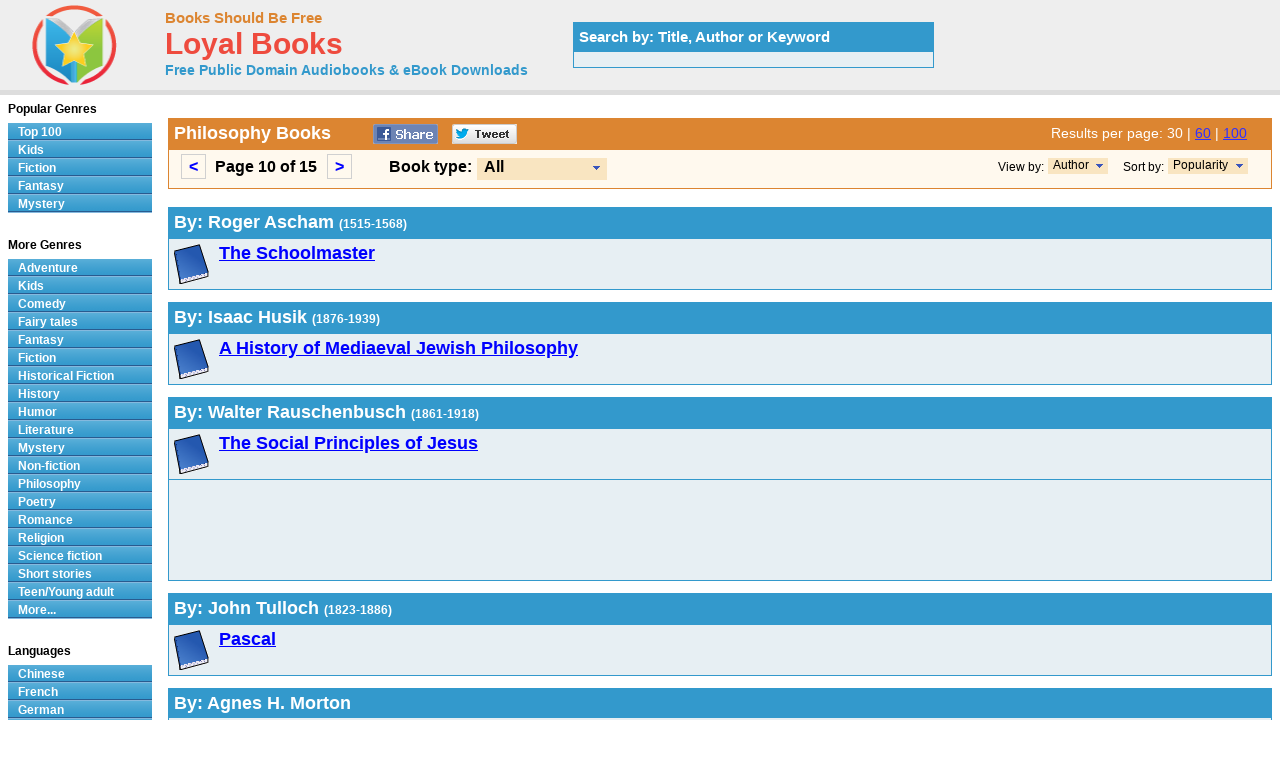

--- FILE ---
content_type: text/html; charset=UTF-8
request_url: http://www.loyalbooks.com/genre/Philosophy?type=all&view=author&page=10
body_size: 6441
content:
<!DOCTYPE HTML PUBLIC "-//W3C//DTD HTML 4.01 Transitional//EN" "http://www.w3.org/TR/html4/loose.dtd">
<html xmlns:og="http://opengraphprotocol.org/schema/" xmlns:fb="http://ogp.me/ns/fb#"> 
<head>


<meta http-equiv="Content-Type" content="text/html;charset=utf-8">

<title>Philosophy - Download Audiobooks & eBooks for iPhone, Android, Kindle and more!</title>
<meta name="description" content="Free audio books in genre Philosophy that you can download in mp3, iPod and iTunes format for your portable audio player. Audio previews, convenient categories and excellent search functionality make LoyalBooks.com your best source for free audio books. Download a free audio book for yourself today!">
<meta name="keywords" content="Philosophy,Philosophy Books,Philosophy audio books,free Philosophy audio books,free Philosophy audio book downloads,audio books,free audio books,free audio book downloads,ebooks,mp3,ipod,itunes,books,audio,download,free,adventure,children,comedy,fairy tales,fantasy,fiction,historical fiction,history,humor,literature,mystery,non-fiction,philosophy,poetry,romance,religion,science fiction,short stories,teen,young adult">
<link rel="canonical" href="https://www.loyalbooks.com/genre/Philosophy?page=10">
<link rel="prev" href="https://www.loyalbooks.com/genre/Philosophy?page=9">
<link rel="next" href="https://www.loyalbooks.com/genre/Philosophy?page=11">
<meta name="robots" content="noindex, follow">
<meta property="og:title" content="Philosophy Books at LoyalBooks.com">
<meta property="og:type" content="website">
<meta property="fb:app_id" content="130567253662565">
<meta property="og:url" content="https://www.loyalbooks.com/genre/Philosophy">
<meta property="og:image" content="https://www.loyalbooks.com/image/ui/logo.png">
<meta property="og:site_name" content="Loyal Books">
<link rel="stylesheet" type="text/css" href="/desktop3.css">



</head>
<body>

<!-- Global site tag (gtag.js) - Google Analytics -->
<script async src="https://www.googletagmanager.com/gtag/js?id=UA-819143-4"></script>
<script>
  window.dataLayer = window.dataLayer || [];
  function gtag(){dataLayer.push(arguments);}
  gtag('js', new Date());

  gtag('config', 'UA-819143-4');
</script>

<div id="topsection"><div class="innertube">

<table class="header" border="1" style="width:931px;">
<tr>
<td class="header" width="145px">

<div id="header" style="display:block;"><a href="/" style="text-decoration:none"><img src="/image/ui/logo.png" class="header" alt="LoyalBooks.com logo"></a></div>

</td><td class="header" style="width:425px;">


<a href="/" class="header-name"><font class="header-name">Books Should Be Free</font></a><br>
<a href="/" class="header-name"><font class="header-loyal">Loyal Books</font></a><br>
<a href="/" class="header-sub-name"><font class="header-sub-name">Free Public Domain Audiobooks & eBook Downloads</font></a><br>





</td>

<td class="header" style="width:361px;">


<table style="width:361px;" class="<?php echo header-search-blue ?>" summary="Search for audio books"><tr><th class="header-search-blue">Search by: Title, Author or Keyword </th></tr><tr><td class="header-search-blue"><script>
  (function() {
    var cx = '003017802411926626169:x3dul6qfjls';
    var gcse = document.createElement('script');
    gcse.type = 'text/javascript';
    gcse.async = true;
    gcse.src = 'https://cse.google.com/cse.js?cx=' + cx;
    var s = document.getElementsByTagName('script')[0];
    s.parentNode.insertBefore(gcse, s);
  })();
</script>


<gcse:searchbox-only resultsUrl="/search"></gcse:searchbox-only>

</td></tr></table>
</td>
</tr>
</table>

</div></div>
<div id="contentwrapper"><div id="contentcolumn"><div class="innertube">
<br><table class="genre-title" summary="Title"><tr><th class="genre-title"><div style="float:left; padding-right:35px;"><h1>Philosophy Books</h1></div>


<a href="https://www.facebook.com/sharer/sharer.php?u=https%3A%2F%2Fwww.loyalbooks.com%2Fgenre%2FPhilosophy%3Fpage%3D10" target="_blank">
<div class="s-desktop s-share" id="share-facebook"></div></a>

<a href="https://twitter.com/intent/tweet?url=https%3A%2F%2Fwww.loyalbooks.com%2Fgenre%2FPhilosophy%3Fpage%3D10" target="_blank" >
<div class="s-desktop s-share" id="share-twitter"></div></a>


<div style="float:right; min-width:215px">

<font class="results">
Results per page:

<font class="results-selected">30</font> | <a href="/genre/Philosophy?type=all&view=author&results=60&page=5" class="results">60</a> | <a href="/genre/Philosophy?type=all&view=author&results=100&page=3" class="results">100</a></font><div></th></tr>

<tr><td class="genre-title">
<div class="result-pages"><div style="float:left; padding-right:30px;">
<ul style="display: inline;"><li><a href="/genre/Philosophy?type=all&view=author&page=9"><</a></li>
Page 10 of 15&nbsp;
<li><a href="/genre/Philosophy?type=all&view=author&page=11">></a></li>
</ul></div></div>

<div id="ie6"><div style="float:left; font-size:16px;">Book type: </div>
<div style="float:left; min-width:180px; padding-left:5px">
<ul id="dropmenu">
<li class="dm-b"><a class="dm-b"><span class="dm"><button class="type">All</button></span></a><ul>
<li class="dm-b"><a href="/genre/Philosophy?view=author" class="dm-b">Audio Books</a></li>
<li class="dm-b"><a href="/genre/Philosophy?type=ebook&view=author" class="dm-b">eBooks</a></li></ul>
</li></ul></div>


<div style="float:right; padding-right:15px;">
<ul id="dropmenu">
<li class="dm-s"><a class="dm-s"><span class="dm"><button class="sort">Popularity</button></span></a><ul>
<li class="dm-s"><a href="/genre/Philosophy?type=all&view=author&sort=alphabet&page=10" class="dm-s">Alphabetic</a></li></ul>
</li></ul></div>
<div style="float:right; padding-right:4px; font-size:12px; font-weight:normal;">Sort by: </div>


<div style="float:right; padding-right:15px;">
<ul id="dropmenu">
	
<li class="dm-s2"><a class="dm-s"><span class="dm"><button class="view">Author</button></span></a><ul>
<li class="dm-s2"><a href="/genre/Philosophy?type=all&page=10" class="dm-s">Title</a></li></ul>
</li></ul></div>
<div style="float:right; padding-right:4px; font-size:12px; font-weight:normal;">View by: </div>


</div>
</td></tr></table><br>


<table class="layout1-blue" summary="Author"><tr><th class="layout1-blue" colspan="2"><h1>By: Roger Ascham <font style="font-size:12px;">(1515-1568)</font></h1></th></tr><tr>
<td class="layout2-blue" valign="top"><a href="/book/Schoolmaster-by-Roger-Ascham">
<img class="cover" src="/image/ui/default-book-bullet.gif" alt="Book cover"></a>
<font class="layout1-title"><a href="/book/Schoolmaster-by-Roger-Ascham">The Schoolmaster</a></font>
<div class="s-desktop s-left" id="star"></div>

</td></tr>
</table>

<p><table class="layout1-blue" summary="Author"><tr><th class="layout1-blue" colspan="2"><h1>By: Isaac Husik <font style="font-size:12px;">(1876-1939)</font></h1></th></tr><tr>
<td class="layout2-blue" valign="top"><a href="/book/History-of-Mediaeval-Jewish-Philosophy-by-Husik">
<img class="cover" src="/image/ui/default-book-bullet.gif" alt="Book cover"></a>
<font class="layout1-title"><a href="/book/History-of-Mediaeval-Jewish-Philosophy-by-Husik">A History of Mediaeval Jewish Philosophy</a></font>
<div class="s-desktop s-left" id="star"></div>

</td></tr>
</table>

<p><table class="layout1-blue" summary="Author"><tr><th class="layout1-blue" colspan="2"><h1>By: Walter Rauschenbusch <font style="font-size:12px;">(1861-1918)</font></h1></th></tr><tr>
<td class="layout2-blue" valign="top"><a href="/book/Social-Principles-of-Jesus-by-Rauschenbusch">
<img class="cover" src="/image/ui/default-book-bullet.gif" alt="Book cover"></a>
<font class="layout1-title"><a href="/book/Social-Principles-of-Jesus-by-Rauschenbusch">The Social Principles of Jesus</a></font>
<div class="s-desktop s-left" id="star"></div>

</td></tr>
<tr><td class="layout2-blue" valign="top">



<script async src="//pagead2.googlesyndication.com/pagead/js/adsbygoogle.js"></script>
<!-- BSBF-r Author Horizontal -->
<ins class="adsbygoogle"
     style="display:block"
     data-ad-client="ca-pub-5879764092668092"
     data-ad-slot="1345116873"
     data-ad-format="horizontal"></ins>
<script>
(adsbygoogle = window.adsbygoogle || []).push({});
</script>


</td></tr>
</table>

<p><table class="layout1-blue" summary="Author"><tr><th class="layout1-blue" colspan="2"><h1>By: John Tulloch <font style="font-size:12px;">(1823-1886)</font></h1></th></tr><tr>
<td class="layout2-blue" valign="top"><a href="/book/Pascal-by-John-Tulloch">
<img class="cover" src="/image/ui/default-book-bullet.gif" alt="Book cover"></a>
<font class="layout1-title"><a href="/book/Pascal-by-John-Tulloch">Pascal</a></font>
<div class="s-desktop s-left" id="star"></div>

</td></tr>
</table>

<p><table class="layout1-blue" summary="Author"><tr><th class="layout1-blue" colspan="2"><h1>By: Agnes H. Morton</h1></th></tr><tr>
<td class="layout2-blue" valign="top"><a href="/book/Etiquette-by-Agnes-H-Morton">
<img class="cover" src="/image/ui/default-book-bullet.gif" alt="Book cover"></a>
<font class="layout1-title"><a href="/book/Etiquette-by-Agnes-H-Morton">Etiquette</a></font>
<div class="s-desktop s-left" id="star"></div>

</td></tr>
</table>

<p><table class="layout1-blue" summary="Author"><tr><th class="layout1-blue" colspan="2"><h1>By: William Thomas Thornton <font style="font-size:12px;">(1813-1880)</font></h1></th></tr><tr>
<td class="layout2-blue" valign="top"><a href="/book/Old-Fashioned-Ethics-and-Common-Sense-Metaphysics">
<img class="cover" src="/image/ui/default-book-bullet.gif" alt="Book cover"></a>
<font class="layout1-title"><a href="/book/Old-Fashioned-Ethics-and-Common-Sense-Metaphysics">Old-Fashioned Ethics and Common-Sense Metaphysics With Some of Their Applications</a></font>
<div class="s-desktop s-left" id="star"></div>

</td></tr>
</table>

<p><table class="layout1-blue" summary="Author"><tr><th class="layout1-blue" colspan="2"><h1>By: Henry Frederick Cope <font style="font-size:12px;">(1870-1923)</font></h1></th></tr><tr>
<td class="layout2-blue" valign="top"><a href="/book/Levels-of-Living-by-Henry-Frederick-Cope">
<img class="cover" src="/image/ui/default-book-bullet.gif" alt="Book cover"></a>
<font class="layout1-title"><a href="/book/Levels-of-Living-by-Henry-Frederick-Cope">Levels of Living Essays on Everyday Ideals</a></font>
<div class="s-desktop s-left" id="star"></div>

</td></tr>
</table>

<p><table class="layout1-blue" summary="Author"><tr><th class="layout1-blue" colspan="2"><h1>By: Jesse Lynch Williams <font style="font-size:12px;">(1871-1929)</font></h1></th></tr><tr>
<td class="layout2-blue" valign="top"><a href="/book/Why-Marry-by-Jesse-Lynch-Williams">
<img class="cover" src="/image/layout2/Why-Marry.jpg" alt="Why Marry? by Jesse Lynch Williams"></a>
<font class="layout1-title"><a href="/book/Why-Marry-by-Jesse-Lynch-Williams">Why Marry?</a></font>
<div class="s-desktop s-left" id="star5"></div>
<p>Why Marry? is a comedy, which "tells the truth about marriage". We find a family in the throes of proving the morality of marriage to a New Age Woman. Can the family defend marriage to this self-supporting girl? Will she be convinced that marriage is the ultimate sacredness of a relationship or will she hold to her perception that marriage is the basis of separating two lovers."Why Marry?" won the first Pulitzer Prize for Drama. 
</td></tr>
</table>

<p><table class="layout1-blue" summary="Author"><tr><th class="layout1-blue" colspan="2"><h1>By: John McGovern <font style="font-size:12px;">(1850-1917)</font></h1></th></tr><tr>
<td class="layout2-blue" valign="top"><a href="/book/Golden-Censer-by-John-McGovern">
<img class="cover" src="/image/ui/default-book-bullet.gif" alt="Book cover"></a>
<font class="layout1-title"><a href="/book/Golden-Censer-by-John-McGovern">The Golden Censer Or, the duties of to-day, the hopes of the future</a></font>
<div class="s-desktop s-left" id="star"></div>

</td></tr>
</table>

<p><table class="layout1-blue" summary="Author"><tr><th class="layout1-blue" colspan="2"><h1>By: George Herbert Palmer <font style="font-size:12px;">(1842-1933)</font></h1></th></tr><tr>
<td class="layout2-blue" valign="top"><a href="/book/Nature-of-Goodness-by-George-Herbert-Palmer">
<img class="cover" src="/image/ui/default-book-bullet.gif" alt="Book cover"></a>
<font class="layout1-title"><a href="/book/Nature-of-Goodness-by-George-Herbert-Palmer">The Nature of Goodness</a></font>
<div class="s-desktop s-left" id="star"></div>

</td></tr>
</table>

<p><table class="layout1-blue" summary="Author"><tr><th class="layout1-blue" colspan="2"><h1>By: American lady</h1></th></tr><tr>
<td class="layout2-blue" valign="top"><a href="/book/Ladies-Vase-by-American-lady">
<img class="cover" src="/image/ui/default-book-bullet.gif" alt="Book cover"></a>
<font class="layout1-title"><a href="/book/Ladies-Vase-by-American-lady">The Ladies' Vase Or, Polite Manual for Young Ladies</a></font>
<div class="s-desktop s-left" id="star"></div>

</td></tr>
</table>

<p><table class="layout1-blue" summary="Author"><tr><th class="layout1-blue" colspan="2"><h1>By: Albert Shaw <font style="font-size:12px;">(1857-1947)</font></h1></th></tr><tr>
<td class="layout2-blue" valign="top"><a href="/book/business-career-in-its-public-relations">
<img class="cover" src="/image/ui/default-book-bullet.gif" alt="Book cover"></a>
<font class="layout1-title"><a href="/book/business-career-in-its-public-relations">The business career in its public relations</a></font>
<div class="s-desktop s-left" id="star"></div>

</td></tr>
</table>

<p><table class="layout1-blue" summary="Author"><tr><th class="layout1-blue" colspan="2"><h1>By: Isaac Barrow <font style="font-size:12px;">(1630-1677)</font></h1></th></tr><tr>
<td class="layout2-blue" valign="top"><a href="/book/Sermons-on-Evil-Speaking-by-Isaac-Barrow">
<img class="cover" src="/image/ui/default-book-bullet.gif" alt="Book cover"></a>
<font class="layout1-title"><a href="/book/Sermons-on-Evil-Speaking-by-Isaac-Barrow">Sermons on Evil-Speaking</a></font>
<div class="s-desktop s-left" id="star"></div>

</td></tr>
</table>

<p><table class="layout1-blue" summary="Author"><tr><th class="layout1-blue" colspan="2"><h1>By: Edna Lyall <font style="font-size:12px;">(1857-1903)</font></h1></th></tr><tr>
<td class="layout2-blue" valign="top"><a href="/book/Autobiography-of-a-Slander">
<img class="cover" src="/image/layout2/The-Autobiography-of-a-Slander.jpg" alt="The Autobiography of a Slander by Edna Lyall"></a>
<font class="layout1-title"><a href="/book/Autobiography-of-a-Slander">The Autobiography of a Slander</a></font>
<div class="s-desktop s-left" id="star"></div>
<p>The Autobiography of a Slander exposes the consequences of reckless words or, even worse, intentionally disparaging words. In this moral tale, told from the point of view of "the slander", Edna Lyall (pseudonym used by Ada Ellen Bayley) reveals her ideals and goals in life and relationships. 
</td></tr>
</table>

<p><table class="layout1-blue" summary="Author"><tr><th class="layout1-blue" colspan="2"><h1>By: Charles Stewart Given</h1></th></tr><tr>
<td class="layout2-blue" valign="top"><a href="/book/Fleece-of-Gold-Five-Lessons-from-the-Fable-of-J">
<img class="cover" src="/image/ui/default-book-bullet.gif" alt="Book cover"></a>
<font class="layout1-title"><a href="/book/Fleece-of-Gold-Five-Lessons-from-the-Fable-of-J">A Fleece of Gold; Five Lessons from the Fable of Jason and the Golden Fleece</a></font>
<div class="s-desktop s-left" id="star"></div>

</td></tr>
</table>

<p><table class="layout1-blue" summary="Author"><tr><th class="layout1-blue" colspan="2"><h1>By: George Sharswood <font style="font-size:12px;">(1810-1883)</font></h1></th></tr><tr>
<td class="layout2-blue" valign="top"><a href="/book/An-Essay-on-Professional-Ethics-by-Sharswood">
<img class="cover" src="/image/ui/default-book-bullet.gif" alt="Book cover"></a>
<font class="layout1-title"><a href="/book/An-Essay-on-Professional-Ethics-by-Sharswood">An Essay on Professional Ethics Second Edition</a></font>
<div class="s-desktop s-left" id="star"></div>

</td></tr>
</table>

<p><table class="layout1-blue" summary="Author"><tr><th class="layout1-blue" colspan="2"><h1>By: Willard E. (Willard Eugene) Hotchkiss <font style="font-size:12px;">(1874-)</font></h1></th></tr><tr>
<td class="layout2-blue" valign="top"><a href="/book/Higher-Education-and-Business-Standards">
<img class="cover" src="/image/ui/default-book-bullet.gif" alt="Book cover"></a>
<font class="layout1-title"><a href="/book/Higher-Education-and-Business-Standards">Higher Education and Business Standards</a></font>
<div class="s-desktop s-left" id="star"></div>

</td></tr>
</table>

<p><table class="layout1-blue" summary="Author"><tr><th class="layout1-blue" colspan="2"><h1>By: Harvey Newcomb <font style="font-size:12px;">(1803-1863)</font></h1></th></tr><tr>
<td class="layout2-blue" valign="top"><a href="/book/Anecdotes-for-Boys-by-Harvey-Newcomb">
<img class="cover" src="/image/ui/default-book-bullet.gif" alt="Book cover"></a>
<font class="layout1-title"><a href="/book/Anecdotes-for-Boys-by-Harvey-Newcomb">Anecdotes for Boys</a></font>
<div class="s-desktop s-left" id="star"></div>

</td></tr>
</table>

<p><table class="layout1-blue" summary="Author"><tr><th class="layout1-blue" colspan="2"><h1>By: John Crombie Brown <font style="font-size:12px;">(-1879?)</font></h1></th></tr><tr>
<td class="layout2-blue" valign="top"><a href="/book/Ethics-of-George-Eliots-Works-by-Brown">
<img class="cover" src="/image/ui/default-book-bullet.gif" alt="Book cover"></a>
<font class="layout1-title"><a href="/book/Ethics-of-George-Eliots-Works-by-Brown">The Ethics of George Eliot's Works</a></font>
<div class="s-desktop s-left" id="star"></div>

</td></tr>
</table>

<p><table class="layout1-blue" summary="Author"><tr><th class="layout1-blue" colspan="2"><h1>By: Archibald B. D. (Archibald Browning Drysdale) Alexander <font style="font-size:12px;">(1855-1931)</font></h1></th></tr><tr>
<td class="layout2-blue" valign="top"><a href="/book/Christianity-and-Ethics-by-Alexander">
<img class="cover" src="/image/ui/default-book-bullet.gif" alt="Book cover"></a>
<font class="layout1-title"><a href="/book/Christianity-and-Ethics-by-Alexander">Christianity and Ethics A Handbook of Christian Ethics</a></font>
<div class="s-desktop s-left" id="star"></div>

</td></tr>
</table>

<p><table class="layout1-blue" summary="Author"><tr><th class="layout1-blue" colspan="2"><h1>By: J. M. (John Mackinnon) Robertson <font style="font-size:12px;">(1856-1933)</font></h1></th></tr><tr>
<td class="layout2-blue" valign="top"><a href="/book/Montaigne-and-Shakspere-by-J-M-Robertson">
<img class="cover" src="/image/ui/default-book-bullet.gif" alt="Book cover"></a>
<font class="layout1-title"><a href="/book/Montaigne-and-Shakspere-by-J-M-Robertson">Montaigne and Shakspere</a></font>
<div class="s-desktop s-left" id="star"></div>

</td></tr>
</table>

<p><table class="layout1-blue" summary="Author"><tr><th class="layout1-blue" colspan="2"><h1>By: Francis Ellingwood Abbot <font style="font-size:12px;">(1836-1903)</font></h1></th></tr><tr>
<td class="layout2-blue" valign="top"><a href="/book/Public-Appeal-for-Redress-to-the-Corporation">
<img class="cover" src="/image/ui/default-book-bullet.gif" alt="Book cover"></a>
<font class="layout1-title"><a href="/book/Public-Appeal-for-Redress-to-the-Corporation">A Public Appeal for Redress to the Corporation and Overseers of Harvard University Professor Royce's Libel</a></font>
<div class="s-desktop s-left" id="star"></div>

</td></tr>
</table>

<p><table class="layout1-blue" summary="Author"><tr><th class="layout1-blue" colspan="2"><h1>By: John Charlton Hardwick</h1></th></tr><tr>
<td class="layout2-blue" valign="top"><a href="/book/Religion-and-Science-by-John-Charlton-Hardwick">
<img class="cover" src="/image/ui/default-book-small.gif" alt="Book cover"></a>
<font class="layout1-title"><a href="/book/Religion-and-Science-by-John-Charlton-Hardwick">Religion and Science from Galileo to Bergson</a></font>
<div class="s-desktop s-left" id="star"></div>
<p>This history of Western philosophy, published in 1920, explores the ways mankind has explained the natural world during the last few centuries, whether by spiritual interpretation or through advances in science. From the Preface: "The chapters which follow are not intended as even a slight sketch of the history of Thought since the Renaissance. Their object is more modest, i.e. to illustrate the thesis that mankind, being 'incurably religious,' insists (however hopeless the enterprise may sometimes seem) upon interpreting the universe spiritually." 
</td></tr>
</table>

<p><table class="layout1-blue" summary="Author"><tr><th class="layout1-blue" colspan="2"><h1>By: J. M. Judy</h1></th></tr><tr>
<td class="layout2-blue" valign="top"><a href="/book/Questionable-Amusements-and-Worthy-Substitutes">
<img class="cover" src="/image/ui/default-book-bullet.gif" alt="Book cover"></a>
<font class="layout1-title"><a href="/book/Questionable-Amusements-and-Worthy-Substitutes">Questionable Amusements and Worthy Substitutes</a></font>
<div class="s-desktop s-left" id="star"></div>

</td></tr>
</table>

<p><table class="layout1-blue" summary="Author"><tr><th class="layout1-blue" colspan="2"><h1>By: Albert Jeremiah Beveridge <font style="font-size:12px;">(1862-1927)</font></h1></th></tr><tr>
<td class="layout2-blue" valign="top"><a href="/book/Young-Man-and-the-World-by-Beveridge">
<img class="cover" src="/image/ui/default-book-bullet.gif" alt="Book cover"></a>
<font class="layout1-title"><a href="/book/Young-Man-and-the-World-by-Beveridge">The Young Man and the World</a></font>
<div class="s-desktop s-left" id="star"></div>

</td></tr>
</table>

<p><table class="layout1-blue" summary="Author"><tr><th class="layout1-blue" colspan="2"><h1>By: William De Witt Hyde <font style="font-size:12px;">(1858-1917)</font></h1></th></tr><tr>
<td class="layout2-blue" valign="top"><a href="/book/Practical-Ethics-by-William-De-Witt-Hyde">
<img class="cover" src="/image/ui/default-book-bullet.gif" alt="Book cover"></a>
<font class="layout1-title"><a href="/book/Practical-Ethics-by-William-De-Witt-Hyde">Practical Ethics</a></font>
<div class="s-desktop s-left" id="star"></div>

</td></tr>
</table>

<p><table class="layout1-blue" summary="Author"><tr><th class="layout1-blue" colspan="2"><h1>By: Arthur Herbert Gray <font style="font-size:12px;">(1868-1956)</font></h1></th></tr><tr>
<td class="layout2-blue" valign="top"><a href="/book/Men-Women-and-God-by-Arthur-Herbert-Gray">
<img class="cover" src="/image/ui/default-book-bullet.gif" alt="Book cover"></a>
<font class="layout1-title"><a href="/book/Men-Women-and-God-by-Arthur-Herbert-Gray">Men Women and God</a></font>
<div class="s-desktop s-left" id="star"></div>

</td></tr>
</table>

<p><table class="layout1-blue" summary="Author"><tr><th class="layout1-blue" colspan="2"><h1>By: Charles Sotheran <font style="font-size:12px;">(1847-1902)</font></h1></th></tr><tr>
<td class="layout2-blue" valign="top"><a href="/book/Percy-Bysshe-Shelley-as-a-Philosopher-and-Reformer">
<img class="cover" src="/image/ui/default-book-bullet.gif" alt="Book cover"></a>
<font class="layout1-title"><a href="/book/Percy-Bysshe-Shelley-as-a-Philosopher-and-Reformer">Percy Bysshe Shelley as a Philosopher and Reformer</a></font>
<div class="s-desktop s-left" id="star"></div>

</td></tr>
</table>

<p><table class="layout1-blue" summary="Author"><tr><th class="layout1-blue" colspan="2"><h1>By: Giordano Bruno <font style="font-size:12px;">(1548-1600)</font></h1></th></tr><tr>
<td class="layout2-blue" valign="top"><a href="/book/De-gli-eroici-furori-English-by-Giordano-Bruno-2">
<img class="cover" src="/image/ui/default-book-bullet.gif" alt="Book cover"></a>
<font class="layout1-title"><a href="/book/De-gli-eroici-furori-English-by-Giordano-Bruno-2">The Heroic Enthusiasts (Gli Eroici Furori) Part the Second An Ethical Poem</a></font>
<div class="s-desktop s-left" id="star"></div>

</td></tr>
</table>

<p><table class="layout1-blue" summary="Author"><tr><th class="layout1-blue" colspan="2"><h1>By: Philippe de Mornay <font style="font-size:12px;">(1549-1623)</font></h1></th></tr><tr>
<td class="layout2-blue" valign="top"><a href="/book/Discourse-of-Life-and-Death-by-Mornay-and-Ant">
<img class="cover" src="/image/ui/default-book-bullet.gif" alt="Book cover"></a>
<font class="layout1-title"><a href="/book/Discourse-of-Life-and-Death-by-Mornay-and-Ant">A Discourse of Life and Death</a></font>
<div class="s-desktop s-left" id="star"></div>

</td></tr>
</table>

<p><table class="layout1-blue" summary="Author"><tr><th class="layout1-blue" colspan="2"><h1>By: A. B. (Artemas Bowers) Muzzey <font style="font-size:12px;">(1802-1892)</font></h1></th></tr><tr>
<td class="layout2-blue" valign="top"><a href="/book/Young-Maiden-by-A-B-Muzzey">
<img class="cover" src="/image/ui/default-book-bullet.gif" alt="Book cover"></a>
<font class="layout1-title"><a href="/book/Young-Maiden-by-A-B-Muzzey">The Young Maiden</a></font>
<div class="s-desktop s-left" id="star"></div>

</td></tr>
</table>

<p><table class="layout1-blue" summary="Author"><tr><th class="layout1-blue" colspan="2"><h1>By: Giordano Bruno <font style="font-size:12px;">(1548-1600)</font></h1></th></tr><tr>
<td class="layout2-blue" valign="top"><a href="/book/De-gli-eroici-furori-English-by-Giordano-Bruno">
<img class="cover" src="/image/ui/default-book-bullet.gif" alt="Book cover"></a>
<font class="layout1-title"><a href="/book/De-gli-eroici-furori-English-by-Giordano-Bruno">The Heroic Enthusiasts (Gli Eroici Furori) Part the First An Ethical Poem</a></font>
<div class="s-desktop s-left" id="star"></div>

</td></tr>
</table>




<br>


<script async src="//pagead2.googlesyndication.com/pagead/js/adsbygoogle.js"></script>
<!-- BSBF-r Footer Horizontal -->
<ins class="adsbygoogle"
     style="display:block"
     data-ad-client="ca-pub-5879764092668092"
     data-ad-slot="7252049678"
     data-ad-format="horizontal"></ins>
<script>
(adsbygoogle = window.adsbygoogle || []).push({});
</script>


<p><table class="genre-title"><tr><td class="genre-title"><div class="result-pages">
Page 10 of 15&nbsp&nbsp&nbsp
<ul style="display: inline;"><li><a href="/genre/Philosophy?type=all&view=author&page=6">6</a></li> 
<li><a href="/genre/Philosophy?type=all&view=author&page=7">7</a></li> 
<li><a href="/genre/Philosophy?type=all&view=author&page=8">8</a></li> 
<li><a href="/genre/Philosophy?type=all&view=author&page=9">9</a></li> 
<li class="selected"><a>10</a></li> 
<li><a href="/genre/Philosophy?type=all&view=author&page=11">11</a></li> 
<li><a href="/genre/Philosophy?type=all&view=author&page=12">12</a></li> 
<li><a href="/genre/Philosophy?type=all&view=author&page=13">13</a></li> 
<li><a href="/genre/Philosophy?type=all&view=author&page=14">14</a></li> 
<li><a href="/genre/Philosophy?type=all&view=author&page=15">15</a></li> 
</ul></div></td></tr></table>

</div></div></div>


<div id="leftcolumn">
<div class="innertube">


<strong>Popular Genres</strong>
<div id="glossymenu">
<ul class="glossymenu">
<li><a href="/Top_100">Top 100</a></li>
<li><a href="/genre/Children">Kids</a></li>
<li><a href="/genre/Fiction">Fiction</a></li>
<li><a href="/genre/Fantasy">Fantasy</a></li>
<li><a href="/genre/Mystery">Mystery</a></li>
</ul>
</div><br>

<strong>More Genres</strong>
<div id="glossymenu">
<ul class="glossymenu">

<li><a href="/genre/Adventure">Adventure</a></li><li><a href="/genre/Children">Kids</a></li><li><a href="/genre/Comedy">Comedy</a></li><li><a href="/genre/Fairy_tales">Fairy tales</a></li><li><a href="/genre/Fantasy">Fantasy</a></li><li><a href="/genre/Fiction">Fiction</a></li><li><a href="/genre/Historical_Fiction">Historical Fiction</a></li><li><a href="/genre/History">History</a></li><li><a href="/genre/Humor">Humor</a></li><li><a href="/genre/Literature">Literature</a></li><li><a href="/genre/Mystery">Mystery</a></li><li><a href="/genre/Non-fiction">Non-fiction</a></li><li><a href="/genre/Philosophy">Philosophy</a></li><li><a href="/genre/Poetry">Poetry</a></li><li><a href="/genre/Romance">Romance</a></li><li><a href="/genre/Religion">Religion</a></li><li><a href="/genre/Science_fiction">Science fiction</a></li><li><a href="/genre/Short_stories">Short stories</a></li><li><a href="/genre/Teen_Young_adult">Teen/Young adult</a></li><li><a href="/genre-menu">More...</a></li></ul>
</div><br>

<strong>Languages</strong>
<div id="glossymenu">
<ul class="glossymenu">
<li><a href="/language/Chinese">Chinese</a></li><li><a href="/language/French">French</a></li>
<li><a href="/language/German">German</a></li>
<li><a href="/language/Italian">Italian</a></li>
<li><a href="/language/Japanese">Japanese</a></li>
<li><a href="/language/Spanish">Spanish</a></li>
<li><a href="/language-menu">More...</a></li>
</ul>
</div><br>

<strong>Paid Books</strong>
<div id="glossymenu">
<ul class="glossymenu">
<li><a href="/paid">Best Sellers</a></li>
<li><a href="/paid?tag=kids" rel="nofollow">Kid's Books</a></li>
<li><a href="/paid?tag=opera" rel="nofollow">Oprah's Book Club</a></li>
<li><a href="/paid?tag=business" rel="nofollow">Business</a></li>
</ul>
</div>


</div></div>


<div id="footer">


<footer class="footer">

<div class="f-box">
	<ul class="f-ul">
			<li class="f-social f-social-m1">
								<a href="https://www.facebook.com/MyLoyalBooks" target="_blank">
					<div class="s-desktop" id="facebook"></div>
				</a>
			</li>
			<li class="f-social f-social-m1">
				<a href="https://twitter.com/LoyalBooks" target="_blank">
					<div class="s-desktop" id="twitter"></div>
				</a>
			</li>
						<li class="f-social f-social-m2">
				<a href="mailto:?subject=3000%20Free%20Audio%20Books%20%26%20eBooks&body=Check%20out%20the%20free%20books%20at%20this%20site%3A%0A%0Ahttps%3A%2F%2Fwww.loyalbooks.com%2Fgenre%2FPhilosophy%3Fpage%3D10" target="_blank">
					<div class="s-desktop" id="email"></div>
				</a>
			</li>
			<li class="f-social-clear">&copy;2026 Loyal Books | <a href="/about">About</a> | <a href="/privacy">Privacy</a></li>
	</ul>
</div>




<div class="f-box">
	<ul class="f-ul">
		<li class="f-title-small"><a href="/articles/">Articles</a></li>
		<li class="f-title-small"><a href="/app">Android & iPhone App</a></li>
				<li>
			<div class="f-mobile">
						<form action="" method="post" style="height: 25px;"> 
			<input type="hidden" name="isMobile" value="1">
			<input type="submit" class="mobileview" style="cursor: pointer;" value="Mobile View">
			</form>
		</div>
		</li>
	</ul>
</div>


</footer>

</div>
</body>
</html>

--- FILE ---
content_type: text/html; charset=utf-8
request_url: https://www.google.com/recaptcha/api2/aframe
body_size: 267
content:
<!DOCTYPE HTML><html><head><meta http-equiv="content-type" content="text/html; charset=UTF-8"></head><body><script nonce="B7IA6hTCYsn109XAuJBVgA">/** Anti-fraud and anti-abuse applications only. See google.com/recaptcha */ try{var clients={'sodar':'https://pagead2.googlesyndication.com/pagead/sodar?'};window.addEventListener("message",function(a){try{if(a.source===window.parent){var b=JSON.parse(a.data);var c=clients[b['id']];if(c){var d=document.createElement('img');d.src=c+b['params']+'&rc='+(localStorage.getItem("rc::a")?sessionStorage.getItem("rc::b"):"");window.document.body.appendChild(d);sessionStorage.setItem("rc::e",parseInt(sessionStorage.getItem("rc::e")||0)+1);localStorage.setItem("rc::h",'1768814102092');}}}catch(b){}});window.parent.postMessage("_grecaptcha_ready", "*");}catch(b){}</script></body></html>